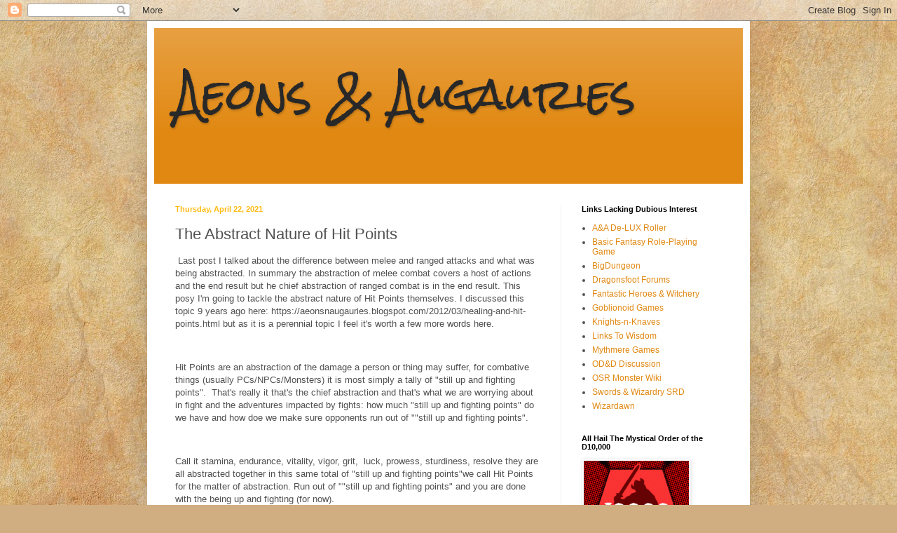

--- FILE ---
content_type: text/html; charset=utf-8
request_url: https://www.google.com/recaptcha/api2/aframe
body_size: 267
content:
<!DOCTYPE HTML><html><head><meta http-equiv="content-type" content="text/html; charset=UTF-8"></head><body><script nonce="h2nS-UkaDuAONIf4gMVt9w">/** Anti-fraud and anti-abuse applications only. See google.com/recaptcha */ try{var clients={'sodar':'https://pagead2.googlesyndication.com/pagead/sodar?'};window.addEventListener("message",function(a){try{if(a.source===window.parent){var b=JSON.parse(a.data);var c=clients[b['id']];if(c){var d=document.createElement('img');d.src=c+b['params']+'&rc='+(localStorage.getItem("rc::a")?sessionStorage.getItem("rc::b"):"");window.document.body.appendChild(d);sessionStorage.setItem("rc::e",parseInt(sessionStorage.getItem("rc::e")||0)+1);localStorage.setItem("rc::h",'1768670565415');}}}catch(b){}});window.parent.postMessage("_grecaptcha_ready", "*");}catch(b){}</script></body></html>